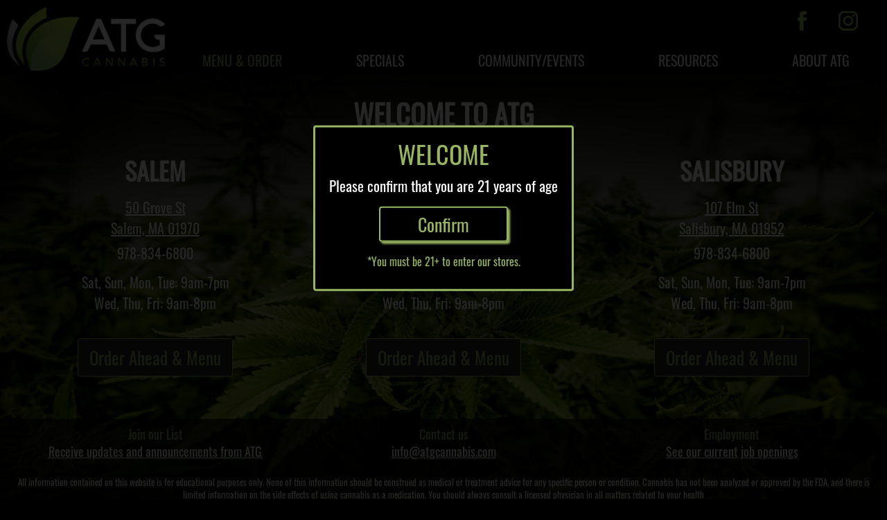

--- FILE ---
content_type: text/html; charset=UTF-8
request_url: https://atgcannabis.com/
body_size: 2997
content:

<!DOCTYPE html>

<html lang="en">
  <head>
    <title>Alternative Therapies Group (ATG): MA Registered Marijuana Dispensary</title>

    <meta http-equiv="Content-Type" content="text/html; charset=UTF-8" />
    <meta name="viewport" content="width=device-width, initial-scale=1.0" />

    <link rel="stylesheet" href="css/atgma.css?v=2"/>

    <script src="js/jquery-3.6.0.min.js"></script>
    <script src="js/css_browser_selector.js"></script>
    <script src="js/atgma.js?v=2"></script>
  </head>
  <body>
    <div class="overlay" style="display: none;"></div>
    <script>
 (function() {
     var surf = document.createElement('script');
     surf.setAttribute('src','//cdn.surfside.io/sdk/1.0.0/wave.js');
     surf.setAttribute("type","text/javascript");
     surf.setAttribute('id','surfside');
     surf.setAttribute('accountId','1c9ba')
     surf.setAttribute('sourceId','1faf7')
     surf.setAttribute('platform','dutchie');
     var sync = document.createElement('img');
     sync.setAttribute('src','//edge.surfside.io/id/uid?');
     sync.setAttribute('height','1');
     sync.setAttribute('width','1');
     sync.setAttribute('display','none');
     document.head.appendChild(surf,sync);
 })();
</script>
    


<div class="header-wrap">
<div class="header">
  <a class="logo" href="/"></a>
  <ul>
    <li><a href="/" class="active">Menu & Order</a></li><li><a href="/special" class="">Specials</a></li><li><a href="/community" class="">Community/Events</a></li><li><a href="/resources" class="">Resources</a></li><li><a href="/about" class="">About ATG</a></li>  </ul>
  <span class="hamburger">
    <em></em>
    <em></em>
    <em></em>
  </span>
  <div class="socials">
    <!--<a href="https://www.nshoremag.com/bons-2022" class="bons" target="_blank"><img src="/images/bons_small.png"></a>-->
    <a href="https://www.facebook.com/alternativetherapiesgroup" class="facebook" target="_blank"><img src="/images/fb.png"></a>
    <a href="https://www.instagram.com/atgcannabis" class="inst" target="_blank"><img src="/images/ig.png"></a>
  </div>
</div>
</div>

<div class="main home">
  <h1>Welcome to ATG</h1>
  <h2 class="select-your-store">Select your store:</h2>
  <div class="blocks">
    <div class="block">
      <h2>Salem</h2>
      <div class="location-info">
        <a class="address" href="https://goo.gl/maps/6xGiv4oyFxxM6FoX7" target="_blank">
          50 Grove St<br />
          Salem, MA 01970
        </a>
        <div class="phone">978-834-6800</div>
        <div class="hours">
          Sat, Sun, Mon, Tue: 9am-7pm<br />
          Wed, Thu, Fri: 9am-8pm<br />
        </div>
        <div class="order-btn-wrap"><a href="/dutchie?location=Salem" class="order-btn">Order Ahead & Menu</a></div>
      </div>
    </div>
    <div class="block">
      <h2>Amesbury</h2>
      <div class="location-info">
        <a class="address" href="https://goo.gl/maps/zygBJ48CFEsMW7ZC8" target="_blank">
          49 Macy St<br />
          Amesbury, MA 01913
        </a>
        <div class="phone">978-834-6800</div>
        <div class="hours">
          Sat, Sun, Mon, Tue: 9am-7pm<br />
          Wed, Thu, Fri: 9am-8pm<br />
        </div>
        <div class="order-btn-wrap"><a href="/dutchie?location=Amesbury" class="order-btn">Order Ahead & Menu</a></div>
      </div>
    </div>
    <div class="block">
      <h2>Salisbury</h2>
      <div class="location-info">
        <a class="address" href="https://goo.gl/maps/CPy1pS4r5HU6h8Yn6" target="_blank">
          107 Elm St<br />
          Salisbury, MA 01952
        </a>
        <div class="phone">978-834-6800</div>
        <div class="hours">
          Sat, Sun, Mon, Tue: 9am-7pm<br />
          Wed, Thu, Fri: 9am-8pm<br />
        </div>
        <div class="order-btn-wrap"><a href="/dutchie?location=Salisbury" class="order-btn">Order Ahead & Menu</a></div>
      </div>
    </div>
    <!--
    <div class="block bons">
      <a href="https://www.nshoremag.com/bons-2022" target="_blank"><img src="/images/bons_large.png"></a>
    </div>
    -->
  </div>
</div>
  <div class="footer">
  <div class="blocks">
    <div class="block">
      <p class="title">Join our List</p>
      <p class="content"><a class="link signup-link">Receive updates and announcements from ATG</a></p>
    </div>
    <div class="block">
      <p class="title">Contact us</p>
      <p class="content">
        <a href="/cdn-cgi/l/email-protection#1f767179705f7e6b787c7e71717e7d766c317c7072"><span class="__cf_email__" data-cfemail="264f484049664752414547484847444f550845494b">[email&#160;protected]</span></a><br />
      </p>
    </div>
    <div class="block">
      <p class="title">Employment</p>
      <p class="content">
        <a href="https://secure2.entertimeonline.com/ta/CPS1275.careers?CareersSearch" target="_blank">See our current job openings</a>
      </p>
    </div>
  </div>

  <p class="notice">
    All information contained on this website is for educational purposes only. None of this information should be construed as medical or treatment advice for any specific person or condition. Cannabis has not been analyzed or approved by the FDA, and there is limited information on the side effects of using cannabis as a medication. You should always consult a licensed physician in all matters related to your health
  </p>
  <div class="copy">
    &copy; 2026 Alternative Therapies Group II, Inc. All rights reserved.
  </div>
</div>

<div id="confirm-popup" class="popup confirm-popup" style="display: none;">
  <div class="content">
    <h2>Welcome</h2>
    <p>Please confirm that you are 21 years of age</p>
    <span class="btn">Confirm</span>
    <p class="footnote">*You must be 21+ to enter our stores.</p>
  </div>
</div>

<div id="bons-popup" class="popup bons-popup" style="display: none;">
  <div class="content">
    <h2>Vote for ATG!</h2>
    <p>Best of North Shore 2026</p>
    <p><img src="/images/bons_small.png"></a></p>
    <span class="btn">Vote Now</span>
    <a href="#" class="skip">Skip</a>
  </div>
</div>

<div id="signup-popup" class="popup signup-popup" style="display: none;">
  <div class="content">
    <h2>Join Our List</h2>
    <div class="state choose-form" data-signup-method="choose">
      <p>How would you like to hear from us?</p>
      <div class="method-btns">
        <span class="btn" data-signup-method="text">By Text</span>
        <span class="btn" data-signup-method="email">By Email</span>
      </div>
    </div>
    <div class="state text-form" data-signup-method="text" style="display: none;">
      <p>Receive Text Notifications from ATG:</p>
      <form>
        <div class="select-wrap">
          <select>
            <option value="">Choose Location</option>
            <option value="salem-au" data-url="https://subscribe.dataowl.net/SalemAU">Salem Adult-Use</option>
            <option value="salem-med" data-url="https://subscribe.dataowl.net/SalemMedical">Salem Medical</option>
            <option value="salisbury-au" data-url="https://subscribe.dataowl.net/Salisbury%20Adult%20Use">Salisbury Adult-Use</option>
            <option value="salisbury-med" data-url="https://subscribe.dataowl.net/salisburymedical">Salisbury Medical</option>
            <option value="amesbury-au" data-url="https://subscribe.dataowl.net/Amesbury%20AU%20signup%202020">Amesbury Adult-Use</option>
            <option value="amesbury-med" data-url="https://subscribe.dataowl.net/amesburymedical">Amesbury Medical</option>
          </select>
          <span class="focus"></span>
        </div>
      </form>
      <div class="terms">
        <a href="/terms" target="_blank">Terms and Conditions Apply</a>
      </div>
    </div>
    <div class="state email-form" data-signup-method="email" style="display: none;">
      <p>Receive Email Notifications from ATG:</p>
      <form action="//atgma.us9.list-manage.com/subscribe/post?u=889269eee98df722fb98a7285&amp;id=ec7ec01924" method="post" id="mc-embedded-subscribe-form" name="mc-embedded-subscribe-form" class="validate" target="_blank" novalidate>
        <div id="mce-responses" class="clear">
	  <div class="response" id="mce-error-response" style="display:none"></div>
	  <div class="response" id="mce-success-response" style="display:none"></div>
	</div>
        <input type="email" placeholder="ENTER YOUR EMAIL" value="" name="EMAIL" class="required email" id="mce-EMAIL">
        <input type="submit" class="btn" value="Join" name="subscribe" id="mc-embedded-subscribe"/>
        <!-- real people should not fill this in and expect good things - do not remove this or risk form bot sign ups-->
	<div style="position: absolute; left: -5000px;"><input type="text" name="b_889269eee98df722fb98a7285_ec7ec01924" tabindex="-1" value=""></div>
	<script data-cfasync="false" src="/cdn-cgi/scripts/5c5dd728/cloudflare-static/email-decode.min.js"></script><script src='js/mc-validate.js'></script>
	<script>(function($) {window.fnames = new Array(); window.ftypes = new Array();fnames[0]='EMAIL';ftypes[0]='email';}(jQuery));var $mcj = jQuery.noConflict(true);</script>
      </form>
    </div>
  </div>
</div>
  </body>

  <!-- host: server1.atgcannabis.com -->
  <script async src="https://www.googletagmanager.com/gtag/js?id=UA-171692690-1"></script>
<script>
    window.dataLayer = window.dataLayer || [];
    function gtag(){dataLayer.push(arguments);}
    gtag('js', new Date());

    gtag('config', 'UA-171692690-1');
</script>

<script src="https://up.pixel.ad/assets/up.js?um=1"></script>
<script type="text/javascript">
 if (typeof cntrUpTag != 'undefined') {
     cntrUpTag.track('cntrData', '6c2e5eef5a708872');
 }
</script>

<img class="tracking-pixel" src="https://bcp.crwdcntrl.net/5/c=15886/int=<segment_1>/int=<ATGDispensariesandROS>" />
</html>


--- FILE ---
content_type: text/css
request_url: https://atgcannabis.com/css/atgma.css?v=2
body_size: 3030
content:
@font-face {
    font-family: 'Oswald';
    src: url('../fonts/Oswald/Oswald-VariableFont_wght.ttf');
    font-display: block; /* Fix flickering */
}

body {
    margin: 0;
    color: white;
    font-family: 'Oswald', 'Gill Sans', sans-serif;

    background-image: url('../images/background.png');
    background-color: black;
    min-height: 100%;
    background-repeat: no-repeat;
    background-attachment: fixed;
    background-position: center;
    background-size: cover;
}
body.overflow {
    overflow: hidden;
}

body .overlay {
    z-index: 999; /* just under .popup */
    position: fixed;
    left: 0;
    right: 0;
    top: 0;
    bottom: 0;
    background-color: rgba(0,0,0,0.85);
}

input[type=submit] {
    background-color: black;
    font-family: inherit;
    font-size: inherit;
    text-transform: inherit;
    cursor: inherit;
    line-height: inherit;
    border: none;
    outline: none;
}

input[type=text],
input[type=email] {
    background-color: white;
    font-family: inherit;
    font-size: inherit;
    cursor: inherit;
    line-height: inherit;
    border: none;
    z-index: 1;
    outline: none;
}

p {
    margin: 0.6em 0;
    line-height: 1.4;
}

select {
    -webkit-appearance: none;
    -moz-appearance: none;
    appearance: none;
    background-color: transparent;
    border: none;
    padding: 0 1em 0 0;
    margin: 0;
    width: 100%;
    font-family: inherit;
    font-size: inherit;
    cursor: inherit;
    line-height: inherit;
    z-index: 1;
    outline: none;
}
select::-ms-expand {
    display: none;
}

.select-wrap {
    display: grid;
    grid-template-areas: "select";
    align-items: center;
    position: relative;
    min-width: 15ch;
    max-width: 30ch;
    border: 1px solid #777;
    border-radius: 0.25em;
    margin: 0 auto;
    padding: 0.25em 0.5em;
    font-size: 26px;
    cursor: pointer;
    line-height: 1.1;
    background-color: white;
    background-image: linear-gradient(to top, #f9f9f9, white 33%);
}
.select-wrap select, .select-wrap::after {
    grid-area: select;
}
.select-wrap:not(.select-wrap--multiple)::after {
    content: "";
    justify-self: end;
    width: 0.8em;
    height: 0.5em;
    background-color: #777;
    -webkit-clip-path: polygon(100% 0%, 0 0%, 50% 100%);
    clip-path: polygon(100% 0%, 0 0%, 50% 100%);
}

select:focus + .focus {
    position: absolute;
    top: -1px;
    left: -1px;
    right: -1px;
    bottom: -1px;
    border: 2px solid rgb(152, 181, 97);
    border-radius: inherit;
}

select[multiple] {
    padding-right: 0;
      /*
   * Safari will not reveal an option
   * unless the select height has room to 
   * show all of it
   * Firefox and Chrome allow showing 
   * a partial option
   */
    height: 6rem;
}
select[multiple] option {
    white-space: normal;
    outline-color: rgb(152, 181, 97);
}

.select-wrap--disabled {
    cursor: not-allowed;
    background-color: #eee;
    background-image: linear-gradient(to top, #ddd, #eee 33%);
}

label {
    font-size: 1.125rem;
    font-weight: 500;
}

.select-wrap + label {
    margin-top: 2rem;
}

a, .link {
    text-decoration: underline;
    color: white;
    cursor: pointer;
}
a:hover, .link:hover {
    color: rgb(152, 181, 97);
}

h1, h2, h3 {
    text-transform: uppercase;
    line-height: 1em;
}

.header {
    text-transform: uppercase;
    position: relative;
    height: 110px;
    display: flex;
    flex-direction: row;
    flex-wrap: nowrap;
    width: 100%;
    background-color: black;
}
.header .logo {
    margin: 10px 0 0 10px;
    width: 228px;
    background-image: url('../images/logo.png');
    background-repeat: no-repeat;
    background-size: contain;
}

.header ul {
    list-style-type: none;
    padding: 72px 0 0 0;
    margin: 0;
    overflow: hidden;
    font-size: 20px;

    flex: 1 1 auto;

    display: flex;
    flex-direction: row;
    flex-wrap: nowrap;
    align-items: stretch;
    justify-content: space-between;
}
.header li {
    display: block;
    padding: 0 6px;
    margin: 0;
    flex: 1 1 auto;
    list-style-type: none;
}
.header li a {
    display: block;
    text-align: center;
    text-decoration: none;
}
.header li a.active {
    color: rgb(152, 181, 97);
}

.header .hamburger {
    display: none;

    position: absolute;
    right: 8px;
    top: 20px;
    width: 34px;
    height: 35px;
    padding: 5px;
    cursor: pointer;
}
.header .hamburger em {
    float: left;
    width: 100%;
    height: 4px;
    background: gray;
    margin-bottom: 5px;
}

.header .socials {
    position: absolute;
    right: 0;
    top: 0;
}
.header .socials a {
    display: inline-block;
    vertical-align: top;
    margin-top: 16px;
    margin-right: 42px;
}
.header .socials a.bons {
    margin-top: 4px;
}

.footer {
    padding: 0 16px;
    margin-top: 60px;    
    font-size: 18px;
    background-color: rgba(0,0,0,0.70);
}
.footer .blocks {
    display: flex;
    flex-direction: row;
    flex-wrap: nowrap;
    align-items: stretch;
    justify-content: space-between;
}
.footer .blocks .block {
    flex: 1 1 1px;
    text-align: center;
    margin: 0 18px;
}
.footer .blocks .block .title {
    color: rgb(152, 181, 97);
    margin: 10px 0 0 0;
}
.footer .blocks .block .content {
    margin: 0;
}
.footer .copy,
.footer .notice {
    text-align: center;
    font-size: 13px;
}
.footer .notice {
    margin-top: 22px;
}

.tracking-pixel {
    width: 1px;
    height: 1px;
    position: absolute;
    bottom: 0;
    right: 0;
}

.popup {
    position: fixed;
    left: 0;
    right: 0;
    top: 0;
    bottom: 0;
    overflow: hidden;
    z-index: 1000;
}
.popup .content {
    background-color: black;
    border: 3px solid rgb(152, 181, 97);
    border-radius: 4px;
    overflow: auto;
    position: absolute;
    left: 50%;
    top: 50%;
    padding: 20px;
    -webkit-transform: translate(-50%,-75%);
    transform: translate(-50%,-75%);
    text-align: center;
}  
.popup .content h2 {
    color: rgb(152, 181, 97);
    font-weight: normal;
    font-size: 36px;
    margin: 0;
} 
.popup .content p {
    font-size: 21px;
    min-width: 280px;
}
.popup .content .footnote {
    color: rgb(152, 181, 97);
    font-size: 0.98em;
}
.popup .btn {
    color: rgb(152, 181, 97);
    font-size: 26px;
    padding: 4px 54px;
    margin: 4px 0 8px 0;
    border: 2px solid rgb(152, 181, 97);
    border-radius: 4px;
    box-shadow: 3px 3px 3px rgb(152, 181, 97);
    display: inline-block;
    cursor: pointer;
}

.bons-popup .content {
    padding: 10px;
}
.bons-popup .content h2 {
    color: white;
}
.bons-popup .btn {
    color: white;
    font-size: 32px;
    padding: 1px 24px;
    margin: 4px 0 8px 0;
    border: 2px solid rgb(152, 181, 97);
    border-radius: 4px;
    box-shadow: none;
    display: inline-block;
    cursor: pointer;
}
.bons-popup .skip {
    position: absolute;
    bottom: 18px;
    right: 10px;
}

.signup-popup p {
    margin: 10px 0;
}
.signup-popup .choose-form .btn {
    margin: 0 20px;
}
.signup-popup .text-form .terms {
    font-size: 14px;
    margin-top: 16px;
}
.signup-popup .email-form input[type=email] {
    height: 2em;
    width: 270px;
    padding: 0 10px;
    font-size: 22px;
}
.signup-popup .email-form input[type=submit] {
    padding: 4px 24px;
    margin-left: 0;
}
#mce-responses .response {
    font-size: 18px;
    margin-bottom: 1em;
}

.alert {
    text-align: center;
    margin: 0 auto;
    width: 100%;
    background: #ff0000;
}
.alert p {
    margin: 0;
    padding: 8px 14px 8px 8px; /* clearance for close button */
    font-size: 22px;
}
.alert .close-btn {
    position: absolute;
    top: -12px;
    right: 8px;
    font-weight: 700;
    font-size: 28px;
    cursor: pointer;
    opacity: 0.70;
}
.alert .close-btn:hover {
    opacity: 1;
}

.main {
    font-size: 20px;
    padding: 0 16px;
    min-height: 400px;
}
.main h1 {
    text-align: center;
    margin: 34px 0 20px 0;
}

.home .select-your-store {
    text-align: center;
    display: none;
}
.home .blocks {
    display: flex;
    flex-direction: row;
    flex-wrap: nowrap;
    align-items: stretch;
    justify-content: space-between;
    margin-top: 24px;
}
.home .blocks .block {
    flex: 1 1 1px;
    text-align: center;
    margin: 0 12px;
}
.home .blocks .block.bons {
    display: none;
}
.home .blocks .block h2 {
    font-size: 36px;
    margin: 20px 0;
}
.home .blocks .block .address {
    display: block;
    margin-bottom: 6px;
}
.home .blocks .block .phone {
    margin-bottom: 12px;
}
.home .blocks .block .hours {
    margin-bottom: 36px;
}
.home .blocks .block .order-btn {
    text-decoration: none;
    background-color: #222;
    padding: 8px 16px;
    font-size: 25px;
    border: 1px solid rgb(152, 181, 97);
    border-radius: 3px;
    color: rgb(152, 181, 97);
    display: inline-block
}
.home .blocks .block .order-btn:hover {
    color: white;
}

.specials .blocks {
    display: flex;
    flex-direction: row;
    flex-wrap: nowrap;
    align-items: stretch;
    justify-content: space-between;
}
.specials .blocks .block {
    flex: 1 1 1px;
    text-align: center;
    background-color: rgba(0,0,0,0.70);
    margin: 20px 20px 0 20px;
    padding: 0 20px 20px 20px;
}
.specials .blocks .block h1 {
    color: rgb(152, 181, 97);
    margin: 14px 0;
}
.specials .disclaimer {
    text-align: center;
    background-color: rgba(0,0,0,0.70);
    margin: 20px 20px 0 20px;
    padding: 20px;
}

.resources .blocks {
    display: flex;
    flex-direction: row;
    flex-wrap: nowrap;
    align-items: stretch;
    justify-content: space-between;
}
.resources .blocks .block {
    flex: 1 1 1px;
    text-align: center;
    background-color: rgba(0,0,0,0.70);
    margin: 20px 20px 0 20px;
    padding: 0 20px 20px 20px;
}
.resources .blocks .block h1 {
    color: rgb(152, 181, 97);
    margin: 10px 0;
}
.resources .blocks .block h2 {
    margin: 18px 0 10px 0;
    text-decoration: none;
    font-size: 30px;
}
.resources .blocks .block .link.active {
    color: rgb(152, 181, 97);
}
.resources .blocks .block .links {
    display: none;
    margin-bottom: 28px;
}
.resources .blocks .block .answer {
    display: none;
    text-align: justify;
    margin-bottom: 1.5em;
}
.resources .blocks .block .answer p {
    margin-bottom: 1em;
}
.resources .blocks .block .answer table {
    margin: 0 auto;
    text-align: center;
    border: 1px solid #333333;
    padding: 3px;
}
.resources .disclaimer {
    text-align: center;
    background-color: rgba(0,0,0,0.70);
    margin: 20px 20px 0 20px;
    padding: 20px;
}

.community .block {
    text-align: center;
    background-color: rgba(0,0,0,0.70);
    margin: 20px 20px 0 20px;
    padding: 2px 20px 20px 20px;
}
.community .block h1 {
    color: rgb(152, 181, 97);
    margin: 14px 0;
}
.community h2 {
    margin: 30px 0 0 0;
    font-size: 24px;
}
.community .ads {
    display: flex;
    flex-direction: row;
    flex-wrap: nowrap;
    align-items: stretch;
    justify-content: space-between;
}
.community .ads .ad {
    flex: 1 1 1px;
    text-align: center;
    background-color: rgba(0,0,0,0.70);
    margin: 20px 20px 0 20px;
    padding: 20px;
}

.about .block {
    text-align: center;
    background-color: rgba(0,0,0,0.70);
    padding: 10px;
}
.about .signup-btn-wrap {
    text-align: center;
}
.about .signup-btn {
    text-decoration: none;
    background-color: #222;
    padding: 8px 16px;
    font-size: 26px;
    border: 1px solid rgb(152, 181, 97);
    border-radius: 3px;
    color: rgb(152, 181, 97);
    display: inline-block
}
.about .signup-btn:hover {
    color: white;
}
.about .blocks {
    display: flex;
    flex-direction: row;
    flex-wrap: nowrap;
    align-items: stretch;
    justify-content: space-between;
}
.about .donations h1 {
    margin: 20px 0 0 0;
}
.about .donations .blocks .block {
    flex: 1 1 1px;
    text-align: center;
    background-color: rgba(0,0,0,0.70);
    margin: 20px 20px 0 20px;
    padding: 0 20px 20px 20px;
}
.about .donations .blocks .block h2 {
    margin: 24px 0 10px 0;
    text-decoration: none;
}
.about .donations .blocks .block p {
    margin: 0;
}

.dutchie.main {
    padding: 0;
}

@media screen and (max-width: 840px) {
    .header {
        height: 100px;
    }
    .header .logo {
        width: 190px;
    }
    .header ul {
        font-size: 19px;
        padding-top: 65px;
    }

    .home .blocks .block .order-btn {
        font-size: 22px;
    }

    .community .ads {
        flex-direction: column;
        margin-top: 8px;
    }

    .community .ads .ad {
        margin: 12px 0;
        padding: 0;
        background-color: transparent;
    }
}
@media screen and (max-width: 770px) {
    .header {
        height: 84px;
    }
    .header .logo {
        margin-top: 10px;
        width: 160px;
    }
    .header ul {
        font-size: 17px;
        padding-top: 52px;
    }
    .header .socials a {
        margin-top: 10px;
    }
    .header .socials a.bons {
        margin-top: 0;
    }

    .home .blocks .block .order-btn {
        font-size: 28px;
    }
}
@media screen and (max-width: 768px) {
    .home .blocks .block .order-btn {
        font-size: 20px;
    }
}
@media screen and (max-width: 710px) {
    .home .blocks .block .order-btn {
        font-size: 18px;
    }
}
@media screen and (max-width: 700px) {
    .main {
        padding: 0 10px;
    }
    .header {
        height: 74px;
    }
    .header .logo {
        margin-top: 6px;
        margin-left: 10px;
        width: 152px;
    }
    .header ul {
        display: none;
        
        flex-direction: column;
        position: absolute;
        right: 0;
        top: 62px;
        z-index: 1000;
        padding-top: 10px;
        padding-bottom: 10px;
        font-size: 24px;
    }
    .header li {
        padding: 2px 12px;
    }
    .header li a {
        text-align: right;
    }
    .header .hamburger {
        display: block;
    }
    .header .socials {
        position: absolute;
        right: 72px;
        top: 10px;
    }
    .header .socials a {
        margin-top: 10px;
    }
    
    .footer {
        padding: 0 10px;
    }
    .footer .blocks {
        flex-direction: column;
    }
    .footer .blocks .block {
        margin: 10px 10px 10px 0;
    }
    .footer .blocks .block .title {
        margin: 3px 0;
    }

    .home .blocks,
    .specials .blocks,
    .about .donations .blocks,
    .resources .blocks {
        flex-direction: column;
        margin-top: 8px;
    }

    .home .blocks .block,
    .specials .blocks .block,
    .about .donations .blocks .block,
    .resources .blocks .block {
        margin: 12px 0;
        padding: 0 10px 10px 10px;
    }

    .main h1 {
        margin: 20px 0 0 0;
    }

    .home .blocks .block h2 {
        margin: 0;
        text-decoration: underline;
        cursor: pointer;
    }
    .home .select-your-store {
        display: block;
        font-size: 23px;
        font-weight: normal;
        margin: 34px 0 0 0;
    }
    .home .location-info {
        display: none;
        margin-top: 14px;
    }
    .home .blocks .block .hours {
        margin-bottom: 16px;
    }
    .home .blocks .block.bons {
        display: block;
    }
    .home .blocks .block .order-btn {
        font-size: 28px;
    }
    
    .specials .blocks .block h1 {
        font-size: 25px;
    }
    .specials .blocks .block h2 {
        font-size: 24px;
        margin: 16px 0 8px 0;
        font-weight: 400;
    }
    .specials .blocks .block p {
        margin: 10px;
        font-size: 19px;
    }
    .specials .disclaimer {
        margin: 12px 0;
        font-size: 16px;
    }

    .resources .blocks .block h1 {
        font-size: 34px;
    }
    .resources .blocks .block h2 {
        font-size: 24px;
        margin: 16px 0 8px 0;
        font-weight: 400;
    }
    .resources .disclaimer {
        margin: 12px 0;
    }
    
    .about .donations h1 {
        font-size: 31px;
    }
    .about .donations .blocks .block h2 {
        margin: 10px 0;
    }

    .about h1 {
        font-size: 32px;
    }
    .about .signup-btn {
        font-size: 16px;
    }

    .dutchie.main {
        padding: 0 !important;
    }
    
    .alert p {
        font-size: 18px;
    }

    .signup-popup .method-btns .btn {
        display: block;
        margin: 18px 0 0 0;
    }
}
@media screen and (max-width: 480px) {
    .confirm-popup .content h2 {
        font-size: 36px;
    } 
    .confirm-popup .content p {
        font-size: 18px;
    }
}


--- FILE ---
content_type: application/javascript
request_url: https://atgcannabis.com/js/atgma.js?v=2
body_size: 1071
content:
function getCookie(name) {
    var nameEQ = name + "=";
    var ca = document.cookie.split(';');
    for(var i=0;i < ca.length;i++) {
        var c = ca[i];
        while (c.charAt(0)==' ') c = c.substring(1,c.length);
        if (c.indexOf(nameEQ) == 0) return c.substring(nameEQ.length,c.length);
    }
    return null;
}

function setCookie(name,value,days) {
    var expires = "";
    if (days) {
        var date = new Date();
        date.setTime(date.getTime() + (days*24*60*60*1000));
        expires = "; expires=" + date.toUTCString();
    }
    var cookieValue = name + "=" + (value || "")  + expires + "; path=/";
    document.cookie = cookieValue;
}

function showOverlay() {
    $('body .overlay').show();
    $('body').addClass('overflow');
}

function hideOverlay() {
    $('body .overlay').hide();
    $('body').removeClass('overflow');
}

$(function(){
    if (!getCookie('confirmed_age3')) {
        $('#confirm-popup').show();
        showOverlay();
    } else {
        /*
        if (!getCookie('bons_input')) {
            $('#bons-popup').show();
            showOverlay();
        }
        */
    }

    $('#confirm-popup .btn').click(function() {
        setCookie('confirmed_age3', '1');
        $('#confirm-popup').hide();
        hideOverlay();

        /*
        if (!getCookie('bons_input')) {
            $('#bons-popup').show();
            showOverlay();
        }
        */
    });

    /*
    $('#bons-popup .btn').click(function() {
        $('#bons-popup').hide();
        hideOverlay();
        setCookie('bons_input', '1');
        window.open('https://www.nshoremag.com/bons-2022', '_blank');
    });
    
    $('#bons-popup .skip').click(function() {
        $('#bons-popup').hide();
        hideOverlay();
        setCookie('bons_input', '1');
        return false;
    });
    */

    $('.signup-link').click(function () {
        $('.signup-popup .state').hide();
        $('.signup-popup .state[data-signup-method="choose"]').show();
        
        $('#signup-popup').show();
        showOverlay();
    });

    $(document).click(function(event) {
        var target = $(event.target);
        if ((0 == target.closest('#signup-popup .content').length) &&
            (0 == target.closest('.signup-link').length) &&
            $('#signup-popup').is(':visible')) {
            
            $('#signup-popup').hide();
            hideOverlay();
        }
    });

    $('.signup-popup .method-btns .btn').click(function () {
        var method = $(this).data('signup-method');
        $('.signup-popup .state').hide();
        $('.signup-popup .state[data-signup-method="'+method+'"]').show();
        $('.signup-popup select').val('');
        $('#mce-responses .response').hide().html('');
        $('.email-form input[type=email]').val('');
    });
    
    $('.signup-popup .state[data-signup-method="text"] form select').on('change', function () {
        var val = $(this).val();
        if ('' != val) {
            var url = $(this).find('option[value='+val+']').data('url');
            window.location = url;
        }
        return false;
    });

    var alertElt = $('.alert');
    if (alertElt.length > 0) {
        var alertHash = alertElt.data('hash');
        var alertClosedHash = getCookie('alertclosed');
        // Don't show alert if same as last alert closed
        if (!alertClosedHash || (alertClosedHash != alertHash)) {
            alertElt.show();
        }

        alertElt.click(function(){
            $(this).hide();
            setCookie('alertclosed', alertHash);
        });
    }

    var hamburgerSel = '.header .hamburger';
    var menuUlSel = '.header ul';
    $(hamburgerSel).click(function () {
        if ($(menuUlSel).is(':visible')) {
            $(menuUlSel).hide();
            hideOverlay();
        } else {
            $(menuUlSel).show();
            showOverlay();
        }
    });
    $(document).click(function(event) {
        var target = $(event.target);
        if ((0 == target.closest(menuUlSel).length) &&
            (0 == target.closest(hamburgerSel).length) &&
            $(menuUlSel).is(':visible') &&
            ('column' == $(menuUlSel).css('flex-direction'))) { /* mobile */
            
            $(menuUlSel).hide();
            hideOverlay();
        }
    });

    $('.home .blocks .block h2').click(function () {
        if ('column' == $('.home .blocks').css('flex-direction')) { /* mobile */
            var locationInfo = $(this).siblings('.location-info');
            var wasVisible = locationInfo.is(':visible');
                
            $('.home .blocks .block .location-info').hide();

            if (wasVisible) {
                locationInfo.hide();
            } else {
                locationInfo.show();
            }
        }
    });

    $('.resources .category .link').click(function () {
        $(this).siblings('.links').toggle();
        $(this).toggleClass('active');
    });

    $('.resources .question .link').click(function () {
        $(this).siblings('.answer').toggle();
        $(this).toggleClass('active');
    });

});
